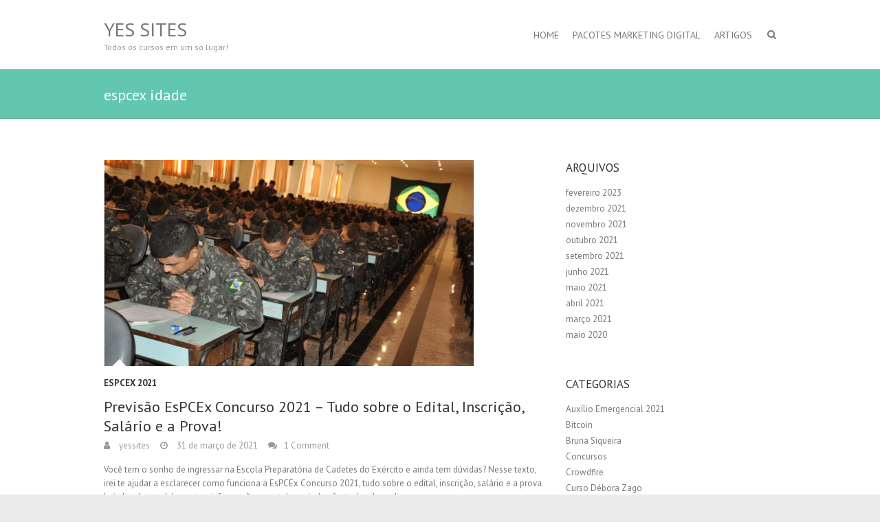

--- FILE ---
content_type: text/html; charset=UTF-8
request_url: https://yessites.com.br/tag/espcex-idade/
body_size: 7277
content:
<!DOCTYPE html>
<!--[if IE 7]>
<html class="ie ie7" lang="pt-BR">
<![endif]-->
<!--[if IE 8]>
<html class="ie ie8" lang="pt-BR">
<![endif]-->
<!--[if !(IE 7) | !(IE 8) ]><!-->
<html lang="pt-BR">
<!--<![endif]-->
<head>
<meta charset="UTF-8" />
<meta name="viewport" content="width=device-width">
<link rel="profile" href="http://gmpg.org/xfn/11" />
<link rel="pingback" href="https://yessites.com.br/xmlrpc.php" />
<title>espcex idade &#8211; YES SITES</title>
<meta name='robots' content='max-image-preview:large' />
	<style>img:is([sizes="auto" i], [sizes^="auto," i]) { contain-intrinsic-size: 3000px 1500px }</style>
	<link rel='dns-prefetch' href='//fonts.googleapis.com' />
<link rel="alternate" type="application/rss+xml" title="Feed para YES SITES &raquo;" href="https://yessites.com.br/feed/" />
<link rel="alternate" type="application/rss+xml" title="Feed de comentários para YES SITES &raquo;" href="https://yessites.com.br/comments/feed/" />
<link rel="alternate" type="application/rss+xml" title="Feed de tag para YES SITES &raquo; espcex idade" href="https://yessites.com.br/tag/espcex-idade/feed/" />
<script type="text/javascript">
/* <![CDATA[ */
window._wpemojiSettings = {"baseUrl":"https:\/\/s.w.org\/images\/core\/emoji\/16.0.1\/72x72\/","ext":".png","svgUrl":"https:\/\/s.w.org\/images\/core\/emoji\/16.0.1\/svg\/","svgExt":".svg","source":{"concatemoji":"https:\/\/yessites.com.br\/wp-includes\/js\/wp-emoji-release.min.js?ver=6.8.3"}};
/*! This file is auto-generated */
!function(s,n){var o,i,e;function c(e){try{var t={supportTests:e,timestamp:(new Date).valueOf()};sessionStorage.setItem(o,JSON.stringify(t))}catch(e){}}function p(e,t,n){e.clearRect(0,0,e.canvas.width,e.canvas.height),e.fillText(t,0,0);var t=new Uint32Array(e.getImageData(0,0,e.canvas.width,e.canvas.height).data),a=(e.clearRect(0,0,e.canvas.width,e.canvas.height),e.fillText(n,0,0),new Uint32Array(e.getImageData(0,0,e.canvas.width,e.canvas.height).data));return t.every(function(e,t){return e===a[t]})}function u(e,t){e.clearRect(0,0,e.canvas.width,e.canvas.height),e.fillText(t,0,0);for(var n=e.getImageData(16,16,1,1),a=0;a<n.data.length;a++)if(0!==n.data[a])return!1;return!0}function f(e,t,n,a){switch(t){case"flag":return n(e,"\ud83c\udff3\ufe0f\u200d\u26a7\ufe0f","\ud83c\udff3\ufe0f\u200b\u26a7\ufe0f")?!1:!n(e,"\ud83c\udde8\ud83c\uddf6","\ud83c\udde8\u200b\ud83c\uddf6")&&!n(e,"\ud83c\udff4\udb40\udc67\udb40\udc62\udb40\udc65\udb40\udc6e\udb40\udc67\udb40\udc7f","\ud83c\udff4\u200b\udb40\udc67\u200b\udb40\udc62\u200b\udb40\udc65\u200b\udb40\udc6e\u200b\udb40\udc67\u200b\udb40\udc7f");case"emoji":return!a(e,"\ud83e\udedf")}return!1}function g(e,t,n,a){var r="undefined"!=typeof WorkerGlobalScope&&self instanceof WorkerGlobalScope?new OffscreenCanvas(300,150):s.createElement("canvas"),o=r.getContext("2d",{willReadFrequently:!0}),i=(o.textBaseline="top",o.font="600 32px Arial",{});return e.forEach(function(e){i[e]=t(o,e,n,a)}),i}function t(e){var t=s.createElement("script");t.src=e,t.defer=!0,s.head.appendChild(t)}"undefined"!=typeof Promise&&(o="wpEmojiSettingsSupports",i=["flag","emoji"],n.supports={everything:!0,everythingExceptFlag:!0},e=new Promise(function(e){s.addEventListener("DOMContentLoaded",e,{once:!0})}),new Promise(function(t){var n=function(){try{var e=JSON.parse(sessionStorage.getItem(o));if("object"==typeof e&&"number"==typeof e.timestamp&&(new Date).valueOf()<e.timestamp+604800&&"object"==typeof e.supportTests)return e.supportTests}catch(e){}return null}();if(!n){if("undefined"!=typeof Worker&&"undefined"!=typeof OffscreenCanvas&&"undefined"!=typeof URL&&URL.createObjectURL&&"undefined"!=typeof Blob)try{var e="postMessage("+g.toString()+"("+[JSON.stringify(i),f.toString(),p.toString(),u.toString()].join(",")+"));",a=new Blob([e],{type:"text/javascript"}),r=new Worker(URL.createObjectURL(a),{name:"wpTestEmojiSupports"});return void(r.onmessage=function(e){c(n=e.data),r.terminate(),t(n)})}catch(e){}c(n=g(i,f,p,u))}t(n)}).then(function(e){for(var t in e)n.supports[t]=e[t],n.supports.everything=n.supports.everything&&n.supports[t],"flag"!==t&&(n.supports.everythingExceptFlag=n.supports.everythingExceptFlag&&n.supports[t]);n.supports.everythingExceptFlag=n.supports.everythingExceptFlag&&!n.supports.flag,n.DOMReady=!1,n.readyCallback=function(){n.DOMReady=!0}}).then(function(){return e}).then(function(){var e;n.supports.everything||(n.readyCallback(),(e=n.source||{}).concatemoji?t(e.concatemoji):e.wpemoji&&e.twemoji&&(t(e.twemoji),t(e.wpemoji)))}))}((window,document),window._wpemojiSettings);
/* ]]> */
</script>
<style id='wp-emoji-styles-inline-css' type='text/css'>

	img.wp-smiley, img.emoji {
		display: inline !important;
		border: none !important;
		box-shadow: none !important;
		height: 1em !important;
		width: 1em !important;
		margin: 0 0.07em !important;
		vertical-align: -0.1em !important;
		background: none !important;
		padding: 0 !important;
	}
</style>
<link rel='stylesheet' id='wp-block-library-css' href='https://yessites.com.br/wp-includes/css/dist/block-library/style.min.css?ver=6.8.3' type='text/css' media='all' />
<style id='classic-theme-styles-inline-css' type='text/css'>
/*! This file is auto-generated */
.wp-block-button__link{color:#fff;background-color:#32373c;border-radius:9999px;box-shadow:none;text-decoration:none;padding:calc(.667em + 2px) calc(1.333em + 2px);font-size:1.125em}.wp-block-file__button{background:#32373c;color:#fff;text-decoration:none}
</style>
<style id='global-styles-inline-css' type='text/css'>
:root{--wp--preset--aspect-ratio--square: 1;--wp--preset--aspect-ratio--4-3: 4/3;--wp--preset--aspect-ratio--3-4: 3/4;--wp--preset--aspect-ratio--3-2: 3/2;--wp--preset--aspect-ratio--2-3: 2/3;--wp--preset--aspect-ratio--16-9: 16/9;--wp--preset--aspect-ratio--9-16: 9/16;--wp--preset--color--black: #000000;--wp--preset--color--cyan-bluish-gray: #abb8c3;--wp--preset--color--white: #ffffff;--wp--preset--color--pale-pink: #f78da7;--wp--preset--color--vivid-red: #cf2e2e;--wp--preset--color--luminous-vivid-orange: #ff6900;--wp--preset--color--luminous-vivid-amber: #fcb900;--wp--preset--color--light-green-cyan: #7bdcb5;--wp--preset--color--vivid-green-cyan: #00d084;--wp--preset--color--pale-cyan-blue: #8ed1fc;--wp--preset--color--vivid-cyan-blue: #0693e3;--wp--preset--color--vivid-purple: #9b51e0;--wp--preset--gradient--vivid-cyan-blue-to-vivid-purple: linear-gradient(135deg,rgba(6,147,227,1) 0%,rgb(155,81,224) 100%);--wp--preset--gradient--light-green-cyan-to-vivid-green-cyan: linear-gradient(135deg,rgb(122,220,180) 0%,rgb(0,208,130) 100%);--wp--preset--gradient--luminous-vivid-amber-to-luminous-vivid-orange: linear-gradient(135deg,rgba(252,185,0,1) 0%,rgba(255,105,0,1) 100%);--wp--preset--gradient--luminous-vivid-orange-to-vivid-red: linear-gradient(135deg,rgba(255,105,0,1) 0%,rgb(207,46,46) 100%);--wp--preset--gradient--very-light-gray-to-cyan-bluish-gray: linear-gradient(135deg,rgb(238,238,238) 0%,rgb(169,184,195) 100%);--wp--preset--gradient--cool-to-warm-spectrum: linear-gradient(135deg,rgb(74,234,220) 0%,rgb(151,120,209) 20%,rgb(207,42,186) 40%,rgb(238,44,130) 60%,rgb(251,105,98) 80%,rgb(254,248,76) 100%);--wp--preset--gradient--blush-light-purple: linear-gradient(135deg,rgb(255,206,236) 0%,rgb(152,150,240) 100%);--wp--preset--gradient--blush-bordeaux: linear-gradient(135deg,rgb(254,205,165) 0%,rgb(254,45,45) 50%,rgb(107,0,62) 100%);--wp--preset--gradient--luminous-dusk: linear-gradient(135deg,rgb(255,203,112) 0%,rgb(199,81,192) 50%,rgb(65,88,208) 100%);--wp--preset--gradient--pale-ocean: linear-gradient(135deg,rgb(255,245,203) 0%,rgb(182,227,212) 50%,rgb(51,167,181) 100%);--wp--preset--gradient--electric-grass: linear-gradient(135deg,rgb(202,248,128) 0%,rgb(113,206,126) 100%);--wp--preset--gradient--midnight: linear-gradient(135deg,rgb(2,3,129) 0%,rgb(40,116,252) 100%);--wp--preset--font-size--small: 13px;--wp--preset--font-size--medium: 20px;--wp--preset--font-size--large: 36px;--wp--preset--font-size--x-large: 42px;--wp--preset--spacing--20: 0.44rem;--wp--preset--spacing--30: 0.67rem;--wp--preset--spacing--40: 1rem;--wp--preset--spacing--50: 1.5rem;--wp--preset--spacing--60: 2.25rem;--wp--preset--spacing--70: 3.38rem;--wp--preset--spacing--80: 5.06rem;--wp--preset--shadow--natural: 6px 6px 9px rgba(0, 0, 0, 0.2);--wp--preset--shadow--deep: 12px 12px 50px rgba(0, 0, 0, 0.4);--wp--preset--shadow--sharp: 6px 6px 0px rgba(0, 0, 0, 0.2);--wp--preset--shadow--outlined: 6px 6px 0px -3px rgba(255, 255, 255, 1), 6px 6px rgba(0, 0, 0, 1);--wp--preset--shadow--crisp: 6px 6px 0px rgba(0, 0, 0, 1);}:where(.is-layout-flex){gap: 0.5em;}:where(.is-layout-grid){gap: 0.5em;}body .is-layout-flex{display: flex;}.is-layout-flex{flex-wrap: wrap;align-items: center;}.is-layout-flex > :is(*, div){margin: 0;}body .is-layout-grid{display: grid;}.is-layout-grid > :is(*, div){margin: 0;}:where(.wp-block-columns.is-layout-flex){gap: 2em;}:where(.wp-block-columns.is-layout-grid){gap: 2em;}:where(.wp-block-post-template.is-layout-flex){gap: 1.25em;}:where(.wp-block-post-template.is-layout-grid){gap: 1.25em;}.has-black-color{color: var(--wp--preset--color--black) !important;}.has-cyan-bluish-gray-color{color: var(--wp--preset--color--cyan-bluish-gray) !important;}.has-white-color{color: var(--wp--preset--color--white) !important;}.has-pale-pink-color{color: var(--wp--preset--color--pale-pink) !important;}.has-vivid-red-color{color: var(--wp--preset--color--vivid-red) !important;}.has-luminous-vivid-orange-color{color: var(--wp--preset--color--luminous-vivid-orange) !important;}.has-luminous-vivid-amber-color{color: var(--wp--preset--color--luminous-vivid-amber) !important;}.has-light-green-cyan-color{color: var(--wp--preset--color--light-green-cyan) !important;}.has-vivid-green-cyan-color{color: var(--wp--preset--color--vivid-green-cyan) !important;}.has-pale-cyan-blue-color{color: var(--wp--preset--color--pale-cyan-blue) !important;}.has-vivid-cyan-blue-color{color: var(--wp--preset--color--vivid-cyan-blue) !important;}.has-vivid-purple-color{color: var(--wp--preset--color--vivid-purple) !important;}.has-black-background-color{background-color: var(--wp--preset--color--black) !important;}.has-cyan-bluish-gray-background-color{background-color: var(--wp--preset--color--cyan-bluish-gray) !important;}.has-white-background-color{background-color: var(--wp--preset--color--white) !important;}.has-pale-pink-background-color{background-color: var(--wp--preset--color--pale-pink) !important;}.has-vivid-red-background-color{background-color: var(--wp--preset--color--vivid-red) !important;}.has-luminous-vivid-orange-background-color{background-color: var(--wp--preset--color--luminous-vivid-orange) !important;}.has-luminous-vivid-amber-background-color{background-color: var(--wp--preset--color--luminous-vivid-amber) !important;}.has-light-green-cyan-background-color{background-color: var(--wp--preset--color--light-green-cyan) !important;}.has-vivid-green-cyan-background-color{background-color: var(--wp--preset--color--vivid-green-cyan) !important;}.has-pale-cyan-blue-background-color{background-color: var(--wp--preset--color--pale-cyan-blue) !important;}.has-vivid-cyan-blue-background-color{background-color: var(--wp--preset--color--vivid-cyan-blue) !important;}.has-vivid-purple-background-color{background-color: var(--wp--preset--color--vivid-purple) !important;}.has-black-border-color{border-color: var(--wp--preset--color--black) !important;}.has-cyan-bluish-gray-border-color{border-color: var(--wp--preset--color--cyan-bluish-gray) !important;}.has-white-border-color{border-color: var(--wp--preset--color--white) !important;}.has-pale-pink-border-color{border-color: var(--wp--preset--color--pale-pink) !important;}.has-vivid-red-border-color{border-color: var(--wp--preset--color--vivid-red) !important;}.has-luminous-vivid-orange-border-color{border-color: var(--wp--preset--color--luminous-vivid-orange) !important;}.has-luminous-vivid-amber-border-color{border-color: var(--wp--preset--color--luminous-vivid-amber) !important;}.has-light-green-cyan-border-color{border-color: var(--wp--preset--color--light-green-cyan) !important;}.has-vivid-green-cyan-border-color{border-color: var(--wp--preset--color--vivid-green-cyan) !important;}.has-pale-cyan-blue-border-color{border-color: var(--wp--preset--color--pale-cyan-blue) !important;}.has-vivid-cyan-blue-border-color{border-color: var(--wp--preset--color--vivid-cyan-blue) !important;}.has-vivid-purple-border-color{border-color: var(--wp--preset--color--vivid-purple) !important;}.has-vivid-cyan-blue-to-vivid-purple-gradient-background{background: var(--wp--preset--gradient--vivid-cyan-blue-to-vivid-purple) !important;}.has-light-green-cyan-to-vivid-green-cyan-gradient-background{background: var(--wp--preset--gradient--light-green-cyan-to-vivid-green-cyan) !important;}.has-luminous-vivid-amber-to-luminous-vivid-orange-gradient-background{background: var(--wp--preset--gradient--luminous-vivid-amber-to-luminous-vivid-orange) !important;}.has-luminous-vivid-orange-to-vivid-red-gradient-background{background: var(--wp--preset--gradient--luminous-vivid-orange-to-vivid-red) !important;}.has-very-light-gray-to-cyan-bluish-gray-gradient-background{background: var(--wp--preset--gradient--very-light-gray-to-cyan-bluish-gray) !important;}.has-cool-to-warm-spectrum-gradient-background{background: var(--wp--preset--gradient--cool-to-warm-spectrum) !important;}.has-blush-light-purple-gradient-background{background: var(--wp--preset--gradient--blush-light-purple) !important;}.has-blush-bordeaux-gradient-background{background: var(--wp--preset--gradient--blush-bordeaux) !important;}.has-luminous-dusk-gradient-background{background: var(--wp--preset--gradient--luminous-dusk) !important;}.has-pale-ocean-gradient-background{background: var(--wp--preset--gradient--pale-ocean) !important;}.has-electric-grass-gradient-background{background: var(--wp--preset--gradient--electric-grass) !important;}.has-midnight-gradient-background{background: var(--wp--preset--gradient--midnight) !important;}.has-small-font-size{font-size: var(--wp--preset--font-size--small) !important;}.has-medium-font-size{font-size: var(--wp--preset--font-size--medium) !important;}.has-large-font-size{font-size: var(--wp--preset--font-size--large) !important;}.has-x-large-font-size{font-size: var(--wp--preset--font-size--x-large) !important;}
:where(.wp-block-post-template.is-layout-flex){gap: 1.25em;}:where(.wp-block-post-template.is-layout-grid){gap: 1.25em;}
:where(.wp-block-columns.is-layout-flex){gap: 2em;}:where(.wp-block-columns.is-layout-grid){gap: 2em;}
:root :where(.wp-block-pullquote){font-size: 1.5em;line-height: 1.6;}
</style>
<link rel='stylesheet' id='interface_style-css' href='https://yessites.com.br/wp-content/themes/interface/style.css?ver=6.8.3' type='text/css' media='all' />
<link rel='stylesheet' id='interface-font-awesome-css' href='https://yessites.com.br/wp-content/themes/interface/font-awesome/css/font-awesome.css?ver=6.8.3' type='text/css' media='all' />
<link rel='stylesheet' id='interface-responsive-css' href='https://yessites.com.br/wp-content/themes/interface/css/responsive.css?ver=6.8.3' type='text/css' media='all' />
<link rel='stylesheet' id='google_fonts-css' href='//fonts.googleapis.com/css?family=PT+Sans%3A400%2C700italic%2C700%2C400italic&#038;ver=6.8.3' type='text/css' media='all' />
<!--[if lt IE 9]>
<script type="text/javascript" src="https://yessites.com.br/wp-content/themes/interface/js/html5.min.js?ver=3.7.3" id="html5-js"></script>
<![endif]-->
<script type="text/javascript" src="https://yessites.com.br/wp-includes/js/jquery/jquery.min.js?ver=3.7.1" id="jquery-core-js"></script>
<script type="text/javascript" src="https://yessites.com.br/wp-includes/js/jquery/jquery-migrate.min.js?ver=3.4.1" id="jquery-migrate-js"></script>
<script type="text/javascript" src="https://yessites.com.br/wp-content/themes/interface/js/backtotop.js?ver=6.8.3" id="backtotop-js"></script>
<script type="text/javascript" src="https://yessites.com.br/wp-content/themes/interface/js/scripts.js?ver=6.8.3" id="scripts-js"></script>
<link rel="https://api.w.org/" href="https://yessites.com.br/wp-json/" /><link rel="alternate" title="JSON" type="application/json" href="https://yessites.com.br/wp-json/wp/v2/tags/75" /><link rel="EditURI" type="application/rsd+xml" title="RSD" href="https://yessites.com.br/xmlrpc.php?rsd" />
<meta name="generator" content="WordPress 6.8.3" />
<style type="text/css">.recentcomments a{display:inline !important;padding:0 !important;margin:0 !important;}</style></head>

<body class="archive tag tag-espcex-idade tag-75 wp-theme-interface ">
<div class="wrapper">
<header id="branding" >
  <div class="social-profiles clearfix">
					<ul>
				</ul>
				</div><!-- .social-profiles --><div class="hgroup-wrap">
  <div class="container clearfix">
    <section id="site-logo" class="clearfix">
      						      <h2 id="site-title"> <a href="https://yessites.com.br/" title="YES SITES" rel="home">
        YES SITES        </a> </h2>
              <h2 id="site-description">
        Todos os cursos em um só lugar!      </h2>
                  </section>
    <!-- #site-logo -->
    <button class="menu-toggle">Responsive Menu</button>
    <section class="hgroup-right">
      <nav id="access" class="clearfix"><ul class="nav-menu"><li id="menu-item-1207" class="menu-item menu-item-type-post_type menu-item-object-page menu-item-home menu-item-1207"><a href="https://yessites.com.br/empresa-de-marketing-digital-sp/">Home</a></li>
<li id="menu-item-1041" class="menu-item menu-item-type-post_type menu-item-object-page menu-item-1041"><a href="https://yessites.com.br/?page_id=10">Pacotes Marketing Digital</a></li>
<li id="menu-item-1206" class="menu-item menu-item-type-post_type menu-item-object-page current_page_parent menu-item-1206"><a href="https://yessites.com.br/artigos/">Artigos</a></li>
</ul></nav><!-- #access -->      <div class="search-toggle"></div>
      <!-- .search-toggle -->
      <div id="search-box" class="hide">
        
<form action="https://yessites.com.br/" method="get" class="search-form clearfix">
  <label class="assistive-text">
    Search  </label>
  <input type="search" placeholder="Search" class="s field" name="s">
  <input type="submit" value="Search" class="search-submit">
</form>
<!-- .search-form -->
        <span class="arrow"></span> </div>
      <!-- #search-box --> 
    </section>
    <!-- .hgroup-right --> 
  </div>
  <!-- .container --> 
</div>
<!-- .hgroup-wrap -->

<div class="page-title-wrap">
  <div class="container clearfix">
    				    <h1 class="page-title">espcex idade</h1>
        <!-- .page-title --> 
  </div>
</div>
</header>
<div id="main">
<div class="container clearfix">

<div id="primary">
  <div id="content">
<section id="post-216" class="clearfix post-216 post type-post status-publish format-standard has-post-thumbnail hentry category-espcex-2021 tag-concurso-espcex tag-concurso-espcex-2021 tag-concurso-espcex-edital tag-curso-elite-mil tag-curso-elite-mil-e-bom tag-curso-elite-mil-espcex tag-curso-elite-pre-militar tag-curso-preparatorio-elite-mil-espcex-e-bom tag-curso-preparatorio-espcex tag-curso-preparatorio-militar tag-escola-preparatoria-de-cadetes-do-exercito tag-espcex-2022 tag-espcex-area-do-candidato tag-espcex-campinas tag-espcex-como-funciona tag-espcex-concurso tag-espcex-cursos tag-espcex-exercito tag-espcex-gabarito tag-espcex-idade tag-espcex-inscricao tag-espcex-login tag-espcex-materias tag-espcex-o-que-e tag-espcex-prova tag-espcex-requisitos tag-espcex-salario tag-espcex-significado">
    <article>
    <figure class="post-featured-image"><a href="https://yessites.com.br/espcex-concurso-2021-edital-inscricao-salario-prova/" title="Previsão EsPCEx Concurso 2021 &#8211; Tudo sobre o Edital, Inscrição, Salário e a Prova!"><img width="538" height="300" src="https://yessites.com.br/wp-content/uploads/2021/03/2021-03-31.png" class="attachment-featured size-featured wp-post-image" alt="Previsão EsPCEx Concurso 2021 &#8211; Tudo sobre o Edital, Inscrição, Salário e a Prova!" title="Previsão EsPCEx Concurso 2021 &#8211; Tudo sobre o Edital, Inscrição, Salário e a Prova!" decoding="async" fetchpriority="high" srcset="https://yessites.com.br/wp-content/uploads/2021/03/2021-03-31.png 735w, https://yessites.com.br/wp-content/uploads/2021/03/2021-03-31-416x232.png 416w, https://yessites.com.br/wp-content/uploads/2021/03/2021-03-31-300x167.png 300w, https://yessites.com.br/wp-content/uploads/2021/03/2021-03-31-640x357.png 640w, https://yessites.com.br/wp-content/uploads/2021/03/2021-03-31-150x84.png 150w" sizes="(max-width: 538px) 100vw, 538px" /></a><span class="arrow"></span></figure>    <header class="entry-header">
            <div class="entry-meta"> <span class="cat-links">
        <a href="https://yessites.com.br/category/espcex-2021/" rel="category tag">EsPCEx 2021</a>        </span><!-- .cat-links --> 
      </div>
            <!-- .entry-meta -->
      <h2 class="entry-title"> <a href="https://yessites.com.br/espcex-concurso-2021-edital-inscricao-salario-prova/" title="Previsão EsPCEx Concurso 2021 &#8211; Tudo sobre o Edital, Inscrição, Salário e a Prova!">
        Previsão EsPCEx Concurso 2021 &#8211; Tudo sobre o Edital, Inscrição, Salário e a Prova!        </a> </h2>
      <!-- .entry-title -->
             <div class="entry-meta clearfix">
        <div class="by-author vcard author"><span class="fn"><a href="https://yessites.com.br/author/yessites/" 
                        title="yessites">
          yessites          </a></span></div>
        <div class="date updated"><a href="https://yessites.com.br/espcex-concurso-2021-edital-inscricao-salario-prova/" title="19:08">
          31 de março de 2021          </a></div>
                <div class="comments">
          <a href="https://yessites.com.br/espcex-concurso-2021-edital-inscricao-salario-prova/#comments">1 Comment</a>        </div>
              </div>
      <!-- .entry-meta --> 
    </header>
    <!-- .entry-header -->
    <div class="entry-content clearfix">
      <p>Você tem o sonho de ingressar na Escola Preparatória de Cadetes do Exército e ainda tem dúvidas? Nesse texto, irei te ajudar a esclarecer como funciona a EsPCEx Concurso 2021, tudo sobre o edital, inscrição, salário e a prova. Irei abordar também outras informações que talvez ainda não tenha chegado&hellip; </p>
    </div>
    <!-- .entry-content -->
    <footer class="entry-meta clearfix"> <span class="tag-links">
      <a href="https://yessites.com.br/tag/concurso-espcex/" rel="tag">concurso espcex</a> <a href="https://yessites.com.br/tag/concurso-espcex-2021/" rel="tag">concurso espcex 2021</a> <a href="https://yessites.com.br/tag/concurso-espcex-edital/" rel="tag">concurso espcex edital</a> <a href="https://yessites.com.br/tag/curso-elite-mil/" rel="tag">Curso Elite Mil</a> <a href="https://yessites.com.br/tag/curso-elite-mil-e-bom/" rel="tag">Curso Elite Mil é bom</a> <a href="https://yessites.com.br/tag/curso-elite-mil-espcex/" rel="tag">Curso Elite Mil Espcex</a> <a href="https://yessites.com.br/tag/curso-elite-pre-militar/" rel="tag">Curso Elite Pré Militar</a> <a href="https://yessites.com.br/tag/curso-preparatorio-elite-mil-espcex-e-bom/" rel="tag">Curso preparatório Elite Mil Espcex é bom?</a> <a href="https://yessites.com.br/tag/curso-preparatorio-espcex/" rel="tag">curso preparatório espcex</a> <a href="https://yessites.com.br/tag/curso-preparatorio-militar/" rel="tag">Curso Preparatório Militar</a> <a href="https://yessites.com.br/tag/escola-preparatoria-de-cadetes-do-exercito/" rel="tag">escola preparatória de cadetes do exército</a> <a href="https://yessites.com.br/tag/espcex-2022/" rel="tag">espcex 2022</a> <a href="https://yessites.com.br/tag/espcex-area-do-candidato/" rel="tag">espcex área do candidato</a> <a href="https://yessites.com.br/tag/espcex-campinas/" rel="tag">espcex campinas</a> <a href="https://yessites.com.br/tag/espcex-como-funciona/" rel="tag">espcex como funciona</a> <a href="https://yessites.com.br/tag/espcex-concurso/" rel="tag">espcex concurso</a> <a href="https://yessites.com.br/tag/espcex-cursos/" rel="tag">espcex cursos</a> <a href="https://yessites.com.br/tag/espcex-exercito/" rel="tag">espcex exército</a> <a href="https://yessites.com.br/tag/espcex-gabarito/" rel="tag">espcex gabarito</a> <a href="https://yessites.com.br/tag/espcex-idade/" rel="tag">espcex idade</a> <a href="https://yessites.com.br/tag/espcex-inscricao/" rel="tag">espcex inscrição</a> <a href="https://yessites.com.br/tag/espcex-login/" rel="tag">espcex login</a> <a href="https://yessites.com.br/tag/espcex-materias/" rel="tag">espcex matérias</a> <a href="https://yessites.com.br/tag/espcex-o-que-e/" rel="tag">espcex o que é</a> <a href="https://yessites.com.br/tag/espcex-prova/" rel="tag">espcex prova</a> <a href="https://yessites.com.br/tag/espcex-requisitos/" rel="tag">espcex requisitos</a> <a href="https://yessites.com.br/tag/espcex-salario/" rel="tag">espcex salário</a> <a href="https://yessites.com.br/tag/espcex-significado/" rel="tag">espcex significado</a>      </span><!-- .tag-links -->
      <a class="readmore" href="https://yessites.com.br/espcex-concurso-2021-edital-inscricao-salario-prova/" title="Previsão EsPCEx Concurso 2021 &#8211; Tudo sobre o Edital, Inscrição, Salário e a Prova!">Read more</a>    </footer>
    <!-- .entry-meta --> 
       </article>
</section>
<!-- .post -->
</div><!-- #content --></div>
<!-- #primary -->

<div id="secondary">
  <aside id="archives-4" class="widget widget_archive"><h2 class="widget-title">Arquivos</h2>
			<ul>
					<li><a href='https://yessites.com.br/2023/02/'>fevereiro 2023</a></li>
	<li><a href='https://yessites.com.br/2021/12/'>dezembro 2021</a></li>
	<li><a href='https://yessites.com.br/2021/11/'>novembro 2021</a></li>
	<li><a href='https://yessites.com.br/2021/10/'>outubro 2021</a></li>
	<li><a href='https://yessites.com.br/2021/09/'>setembro 2021</a></li>
	<li><a href='https://yessites.com.br/2021/06/'>junho 2021</a></li>
	<li><a href='https://yessites.com.br/2021/05/'>maio 2021</a></li>
	<li><a href='https://yessites.com.br/2021/04/'>abril 2021</a></li>
	<li><a href='https://yessites.com.br/2021/03/'>março 2021</a></li>
	<li><a href='https://yessites.com.br/2020/05/'>maio 2020</a></li>
			</ul>

			</aside><aside id="categories-5" class="widget widget_categories"><h2 class="widget-title">Categorias</h2>
			<ul>
					<li class="cat-item cat-item-116"><a href="https://yessites.com.br/category/auxilio-emergencial-2021/">Auxílio Emergencial 2021</a>
</li>
	<li class="cat-item cat-item-587"><a href="https://yessites.com.br/category/bitcoin/">Bitcoin</a>
</li>
	<li class="cat-item cat-item-347"><a href="https://yessites.com.br/category/bruna-siqueira/">Bruna Siqueira</a>
</li>
	<li class="cat-item cat-item-479"><a href="https://yessites.com.br/category/concursos/">Concursos</a>
</li>
	<li class="cat-item cat-item-374"><a href="https://yessites.com.br/category/crowdfire/">Crowdfire</a>
</li>
	<li class="cat-item cat-item-53"><a href="https://yessites.com.br/category/curso-deborazago/">Curso Débora Zago</a>
</li>
	<li class="cat-item cat-item-658"><a href="https://yessites.com.br/category/curso-design-de-sobrancelhas/">Curso Design de Sobrancelhas</a>
</li>
	<li class="cat-item cat-item-632"><a href="https://yessites.com.br/category/curso-escola-designer-de-unhas/">Curso Escola Designer de Unhas</a>
</li>
	<li class="cat-item cat-item-505"><a href="https://yessites.com.br/category/curso-formula-negocio-online/">Curso Fórmula Negócio Online</a>
</li>
	<li class="cat-item cat-item-342"><a href="https://yessites.com.br/category/curso-mayara-rodrigues/">Curso Mayara Rodrigues</a>
</li>
	<li class="cat-item cat-item-93"><a href="https://yessites.com.br/category/curso-milionario-online/">Curso Milionário Online</a>
</li>
	<li class="cat-item cat-item-2"><a href="https://yessites.com.br/category/montar-uma-dieta-online/">Dieta Online</a>
</li>
	<li class="cat-item cat-item-68"><a href="https://yessites.com.br/category/como-ganhar-dinheiro-extra/">Dinheiro Extra</a>
</li>
	<li class="cat-item cat-item-590"><a href="https://yessites.com.br/category/round-6/">Entretenimento</a>
</li>
	<li class="cat-item cat-item-14"><a href="https://yessites.com.br/category/espcex-2021/">EsPCEx 2021</a>
</li>
	<li class="cat-item cat-item-280"><a href="https://yessites.com.br/category/negocio-4-rendas/">Negócio 4 Rendas</a>
</li>
	<li class="cat-item cat-item-386"><a href="https://yessites.com.br/category/noticias/">Notícias</a>
</li>
	<li class="cat-item cat-item-1"><a href="https://yessites.com.br/category/sem-categoria/">Sem categoria</a>
</li>
	<li class="cat-item cat-item-318"><a href="https://yessites.com.br/category/start-milionario/">Start Milionário</a>
</li>
	<li class="cat-item cat-item-429"><a href="https://yessites.com.br/category/vini-rodrigues/">Vini Rodrigues</a>
</li>
			</ul>

			</aside><aside id="meta-4" class="widget widget_meta"><h2 class="widget-title">Meta</h2>
		<ul>
						<li><a href="https://yessites.com.br/wp-login.php">Acessar</a></li>
			<li><a href="https://yessites.com.br/feed/">Feed de posts</a></li>
			<li><a href="https://yessites.com.br/comments/feed/">Feed de comentários</a></li>

			<li><a href="https://br.wordpress.org/">WordPress.org</a></li>
		</ul>

		</aside></div>
<!-- #secondary --></div>
<!-- .container -->
</div>
<!-- #main -->


<footer id="colophon" class="site-footer clearfix">
  

	<div id="site-generator">
				<div class="container clearfix"><div class="social-profiles clearfix">
					<ul>
				</ul>
				</div><!-- .social-profiles --><div class="copyright">Copyright &copy; 2026 <a href="https://yessites.com.br/" title="YES SITES" ><span>YES SITES</span></a>  | Theme by: <a href="http://themehorse.com" target="_blank" rel="noopener noreferrer" title="Theme Horse" ><span>Theme Horse</span></a>  | Powered by: <a href="http://wordpress.org" target="_blank" rel="noopener noreferrer" title="WordPress"><span>WordPress</span></a> </div><!-- .copyright --></div><!-- .container -->	
			</div><!-- #site-generator --><div class="back-to-top"><a href="#branding"> </a></div></footer>
</div>
<!-- .wrapper -->

<script type="speculationrules">
{"prefetch":[{"source":"document","where":{"and":[{"href_matches":"\/*"},{"not":{"href_matches":["\/wp-*.php","\/wp-admin\/*","\/wp-content\/uploads\/*","\/wp-content\/*","\/wp-content\/plugins\/*","\/wp-content\/themes\/interface\/*","\/*\\?(.+)"]}},{"not":{"selector_matches":"a[rel~=\"nofollow\"]"}},{"not":{"selector_matches":".no-prefetch, .no-prefetch a"}}]},"eagerness":"conservative"}]}
</script>
</body></html>